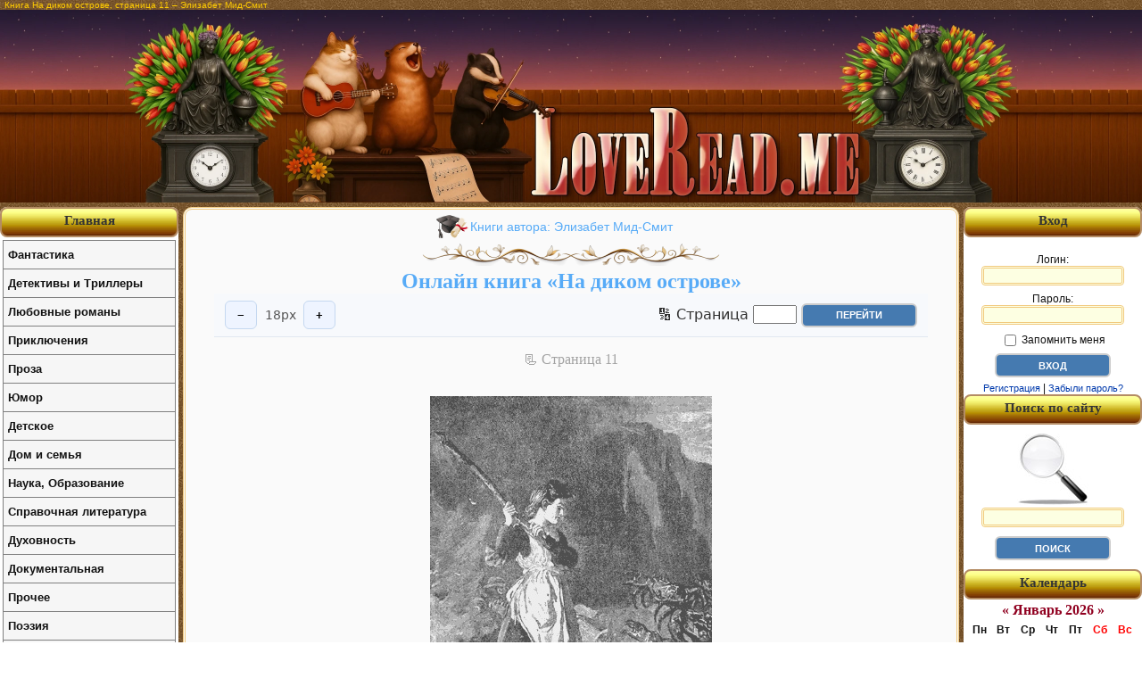

--- FILE ---
content_type: text/html; charset=utf-8
request_url: http://loveread.me/read_book.php?id=48356&p=11
body_size: 9864
content:
<!DOCTYPE HTML PUBLIC "-//W3C//DTD HTML 4.01//EN" "http://www.w3.org/TR/html4/strict.dtd">
<html>

<head>
	<title>На диком острове – страница 11 | Элизабет Мид-Смит | Читать онлайн на LoveRead.me</title>
	<meta name="description" content="Чтение книги «На диком острове», страница 11. Автор: Элизабет Мид-Смит. Онлайн бесплатно на LoveRead.me.">

	<meta http-equiv="Content-Type" content="text/html; charset=utf-8">

<link rel="stylesheet" href="style/main.css?v=36" type="text/css">

<link rel="canonical" href="https://loveread.ec/read_book.php?id=48356&p=11">
<script defer data-domain="loveread.ec" src="https://calc.loveread.ec/js/script.js"></script>


<style type="text/css">
    h1 {
        font-size: 10px;
    }
</style>
	<link rel="icon" type="image/svg+xml" href="/img/favicon/favicon.svg" sizes="any" />
<link rel="icon" type="image/x-icon" href="/img/favicon/favicon.ico" sizes="any" />
<link rel="apple-touch-icon" href="/img/favicon/apple-touch-icon.png" sizes="180x180" />
<meta name="apple-mobile-web-app-title" content="LoveRead" />
<link rel="manifest" href="/img/favicon/site.webmanifest" />

<link rel="icon" type="image/png" href="/img/favicon/favicon-96x96.png" sizes="96x96" />
	<link rel="stylesheet" href="style/read-book.css?v=13" type="text/css">
</head>

<body>

	<div id="container">

		<div id="main">
			<h1>Книга На диком острове, страница 11 – Элизабет Мид-Смит</h1>

			<div id="all">

				<div id="header">
	<div>
		<a href="https://loveread.me/" title="Читать книги онлайн бесплатно">
			<img src="img/header_center.webp" width="1000" height="216" style="width:1000px; height:216px;"
				srcset="img/header_center.webp 2x"
				alt="Бесплатная онлайн библиотека LoveRead.me" title="Бесплатная онлайн библиотека LoveRead.me">
		</a>
	</div>
</div>

				<div id="out">

					<div id="content">
						<div class="pageBook">
							
								<div class="textBook">

									<div class="series-authors-block">
										<span class="series-html"></span>
										<span class="authors-html"><a href="https://loveread.me/books.php?id_author=4940" title="Книги автора Элизабет Мид-Смит">Книги автора: Элизабет Мид-Смит</a></span>
									</div>
									<div class="floral_divider">
										<img src="img/floral_divider_gold.webp" width="334" height="25" style="width:334px; height:25px;"
											srcset="img/floral_divider_gold.webp 4x"
											alt="Бесплатная онлайн библиотека LoveRead.me"
											title="Бесплатная онлайн библиотека LoveRead.me">
									</div>

									<h2 class="h2-title">
										<a href="https://loveread.me/book-comments.php?book=48356"
											title="Онлайн книга На диком острове">
											Онлайн книга «На диком острове»
										</a>

									</h2>

									<div class="reader-toolbar" aria-label="Настройка шрифта">
										<button type="button" id="fsDec" aria-label="Уменьшить шрифт">−</button>
										<span id="fsValue" aria-live="polite"></span>
										<button type="button" id="fsInc" aria-label="Увеличить шрифт">+</button>

										<div class="form-go-to-page-top">
											<form action="/read_book.php?id=48356&p=11" method="post">
												<label for="page_top">🔢 Страница</label>
												<input name="page" id="page_top" type="text" size="4" maxlength="5">
												<input type="submit" value="Перейти" class="formButton">
											</form>
										</div>
									</div>

									<div class="number-page-book">📃 Cтраница 11</div>

									<table width="100%" cellpadding="0" cellspacing="0">
										<tr>
											<td class="read-book-text">
												<main id="readerContent" class="book-content">
													<figure class="book-image"><img class="book-illustration" alt="Иллюстрация к книге — На диком острове [i_004.jpg]" title="Иллюстрация к книге — На диком острове [i_004.jpg]" src="img/book_covers/048/48356/i_004.jpg"></figure><p class=MsoNormal>– Сейчас ты у меня получишь, маленькое чудовище! – засмеялась Белл и воспользовалась толстой палкой.</p>
<br><p class=MsoNormal>Чтобы не чувствовать себя беззащитной, она взяла с собой толстую палку и теперь спустилась вниз от места их ночевки к берегу. В другое время она непременно надолго задержалась бы на пляже и вряд ли сдержала бы крик радости, потому что здесь было так много изумительно красивых раковин, и таких разных. Но сейчас ее мысли были заняты совсем другим: прежде всего надо было добраться до корзины и посмотреть, что там осталось.</p>
<p class=MsoNormal>Корзину Белл накануне так хорошо бросила из лодки, что вечерний прилив ее не тронул, и она лежала на сухом месте. С замиранием сердца девочка исследовала содержимое – ничего не пострадало благодаря тому, что Белл все тщательно упаковала еще в лодке. На этом пустынном берегу дети оказались обладателями множества полезных вещей. Во-первых, в полной сохранности была коробка с плотницкими инструментами Фердинанда. Кроме того, у них были чайники (для кипячения воды и для заварки), две голубые кружки с позолоченными надписями «Тони» и «Рэйчел», большая белая чашка с блюдцем для завтрака, две тарелки, три ножа, четыре чайных ложки и четыре вилки, большое блюдо для пирога, фарфоровая банка, в которой сохранилось немного сливочного масла, а также банка с остатками клубничного джема. И еще две очень ценные баночки – одна с солью, другая с перцем, пакет с сахаром, жестяная банка с чаем и стеклянная бутылка, в которой вчера была драгоценная вода и которая теперь была пуста.</p>
<p class=MsoNormal>– Вот и все, – подвела итоги Белл, – правда, есть еще корки хлеба, крошки и крохотные остатки бисквита. Если как-нибудь ухитриться раздобыть воды, можно было бы приготовить чай. Но, увы! Надо что-нибудь и поесть, этими жалкими остатками не наешься. Так-так. Что ж, придется поискать место, где можно поймать рыбину для завтрака.</p>
<p class=MsoNormal>Бережно переложив остатки хлеба, пирогов и бисквитов в большой карман своего передника, девочка взяла со дна корзины леску и крючки для рыбной ловли, которые положил туда ее брат, и стала пробираться вдоль берега по нагромождению камней. Камни были скользкие, покрытые водорослями, но Белл крепко держалась на ногах и двигалась осторожно. Тут и там попадалась вода, оставшаяся после прилива, иногда это были даже небольшие озера с морской водой. Именно в одном из них девочка собиралась попытать счастья – выловить желанную рыбу.</p>
<p class=MsoNormal>Прыгая по камням, она забиралась все дальше и дальше, пока, наконец, не выбрала место. Пожалуй, ей нечасто доводилось видеть такую красоту! Перед ней была чаша с водой, глубиной, вероятно, от двенадцати до двадцати футов, но на дне был отчетливо виден белый песок. Бока этой чаши густо поросли водорослями самых невероятных цветов. Все это было изысканно красиво и походило на редкостный ковер из цветов.</p>
<p class=MsoNormal>В прозрачной воде плавали рыбы, изящно извивались, спокойно пробирались между водорослями. Изабелл пришла в хорошее расположение духа. Она уселась на скале и начала готовить приманку и возиться с крючками. Она кое-что знала о рыбной ловле, спокойно и уверенно выбрала одну из этих рыб, которая внешне была похожа на форель, и, казалось, вполне годилась для еды.</p>
<p class=MsoNormal>Девочке довольно быстро удалось поймать четырех рыб, после чего она убрала бесценную леску и крючки в свой бездонный карман, отнесла пойманных рыб на пляж и, опасаясь даже там противных земляных крабов, положила свою добычу в корзинку для пикника.</p>
<p class=MsoNormal>Теперь следующая задача: раздобыть воду. Изабелл внимательно оглядела плато, потом подошла к краю маленького залива. Залив имел форму полумесяца. Именно здесь ее ухо уловило какой-то рокот, который отличался от шума прибоя. Этот рокот был также непрерывен, но Белл чувствовала, что у него иная природа, и, подойдя к краю полукруга, убедилась, что ее надежды сбылись: сверкающий каскад воды стремительно спадал в глубокое ущелье с крутого склона. Сердце девочки билось так сильно, что ей пришлось остановиться и перевести дыхание.</p>
<p class=MsoNormal>– Какое счастье, как я рада! – воскликнула Белл. – Теперь мы можем жить. Рыба – чтобы есть, вода – чтобы пить! Господи, как я благодарна Тебе! Да я же самая счастливая девочка на свете!</p>
<p class=MsoNormal>Она побежала к заветной корзине, взяла чайник и стеклянную бутылку и с опаской (задача была вовсе не легкой!) подошла поближе к ревущему водопаду и набрала полный чайник и полную бутылку воды, при этом промокла насквозь.</p>
<p class=MsoNormal>– Какая ерунда, подумаешь, промокла. Ничего со мной не случится. Наоборот, при такой жаре мокрая одежда приятно освежает, – смеялась девочка.</p>
<p class=MsoNormal>С наслаждением напившись чистой и потрясающе вкусной воды, она заново наполнила бутылку и поспешила со своей добычей к месту их ночлега.</p>

<a name="gl_7"></a>
<div class="book-title">Глава VI

<br >
 Бухта Изабелл</div>

<p class=MsoNormal>Белл никак не могла решить, где лучше готовить завтрак: там, наверху, на плато, или на пляже.</p>
<p class=MsoNormal>«Конечно, на пляже гораздо меньше мерзких земляных крабов. Но, с другой стороны, костер мы развели на плато, а нам предстоит кипятить чайник и жарить рыбу. Пожалуй, я должна выбрать плато, потому что сделать надо очень много, а я хочу, чтобы все было хорошо устроено к тому времени, когда Фердинанд и Рэйчел проснутся. Надо поскорее взяться за дело и быстро все закончить», – думала про себя девочка.</p>
<p class=MsoNormal>В этот момент она услышала детский голос, который звал ее с края плато:</p>
<p class=MsoNormal>– Изабелл! Большинство крабов ушли домой завтракать, по крайней мере, я так думаю. Можно я спущусь и помогу тебе? Я устал слушать, как храпит Ферни!</p>
<p class=MsoNormal>– Иди сюда! – крикнула она в ответ, и маленький мальчик прибежал по извилистой тропке на пляж, в сопровождении возбужденного и радостного Манго.</p>
<p class=MsoNormal>– Смотри, что я нашла, – похвасталась Белл. – Вода и рыба. У всех нас, включая Манго, будет роскошный завтрак. Но сейчас, мой бедный пес, я вынуждена поставить тебя на дежурство. Ты должен пойти к Фердинанду и Рэйчел, сядь к ним поближе и лай, если придут крабы. Слышишь меня? Ты должен лаять на крабов очень громко. А теперь, мой славный, беги обратно. Домой, Манго, домой! Домой, к Ферни. Ты ведь меня понял.</p>
<p class=MsoNormal>Конечно, Манго понял. Он вильнул коротким толстым хвостом, глядя на Белл вполне понимающе, но грустно. Он, без сомнения, предпочел бы носиться по пляжу и наблюдать за хлопотами Белл и Тони. Но долг всегда брал верх в маленьком сердце терьера, и он понуро поплелся наверх.</p>
<p class=MsoNormal>– Теперь, Тони, мы будем очень заняты. Дел у нас по горло, мы должны все успеть. Помоги мне перенести всю эту посуду поближе к воде. Пока ты будешь мыть посуду, стирать и сушить полотенца и салфетки, я почищу рыбу к завтраку. Если мы поторопимся, то успеем все приготовить к тому времени, когда Фердинанд и Рэйчел проснутся.</p>
<p class=MsoNormal>– Я помогу тебе во всем, в чем сумею, – заверил кузину Тони. – Я так рад, что ты разбудила меня. Приятно быть полезным!</p>
<p class=MsoNormal>– Ну, тогда принимаемся за работу!</p>
<p class=MsoNormal>Примерно за час они сотворили чудо. На чистом месте, не слишком близко к костру, Белл положила три большие салфетки и придавила их камнями, чтобы не унес ветер. На импровизированном столе она расставила их бесценную посуду. Чайник с кипятком на раскаленных докрасна углях свистел и пускал пар, а в заварочном чайнике чуть поодаль уже настаивалась ароматная жидкость. Остатки хлеба и пирогов были выложены на блюде, а четыре аппетитные рыбины поджаривались рядом, на горячих углях.</p>												</main>
											</td>
										</tr>
									</table>

									<form class="form-go-to-page-bottom" action="/read_book.php?id=48356&p=11" method="post">
										<label for="page_bottom">🔢 Страница</label>
										<input name="page" id="page_bottom" type="text" size="4" maxlength="5">
										<input type="submit" value="Перейти" class="formButton">
									</form>

									<div class="navigation">
										<a href="https://loveread.me/read_book.php?id=48356&p=1" title="Страница - 1">1</a>…<a href="https://loveread.me/read_book.php?id=48356&p=8" title="Страница - 8">8</a><a href="https://loveread.me/read_book.php?id=48356&p=9" title="Страница - 9">9</a><a href="https://loveread.me/read_book.php?id=48356&p=10" title="Страница - 10">10</a><span class="current">11</span><a href="https://loveread.me/read_book.php?id=48356&p=12" title="Страница - 12">12</a><a href="https://loveread.me/read_book.php?id=48356&p=13" title="Страница - 13">13</a><a href="https://loveread.me/read_book.php?id=48356&p=14" title="Страница - 14">14</a>…<a href="https://loveread.me/read_book.php?id=48356&p=38" title="Страница - 38">38</a>									</div>

									<div class="navigation-block-next-to-text">
										<a href="https://loveread.me/book-comments.php?book=48356" title="Книга На диком острове" class="back-to-book">
											Вернуться к просмотру книги
										</a>

										
											<a href="https://loveread.me/contents.php?id=48356" title="Оглавление книги На диком острове" class="go-to-contents">
												Перейти к Оглавлению
											</a>

										
										
											<a href="https://loveread.me/notes.php?id=48356" title="Примечание книги На диком острове" class="go-to-notes">
												Перейти к Примечанию
											</a>

																			</div>
									<div id="adskeeper-bottom" data-nosnippet>
										<div class="ad-label">Реклама</div>

										<div data-type="_mgwidget" data-widget-id="1829336" data-nosnippet></div>
										<script>
											(function(w, q) {
												w[q] = w[q] || [];
												w[q].push(["_mgc.load"])
											})(window, "_mgq");
										</script>
									</div>
								</div>
													</div>
					</div>

					
<div id="right-block">
			<div class="capUnit">
			<div>Вход</div>
		</div>

		<div id="enterSite">
			<form action="login.php" method="post" name="entry">
				<label for="login">Логин:<br>
					<input name="login" type="text" maxlength="50" value="" id="login">
				</label>

				<label for="password">Пароль:<br>
					<input name="password" type="password" maxlength="50" value="" id="password">
				</label>

				<label for="remember">
					<input name="remember" type="checkbox" value="yes" id="remember"> Запомнить меня
				</label>

				<input
					id="csrf_token"
					name="csrf_token"
					type="hidden"
					value="eaeebadabcda718d5a46ed08dc3e1c43dfc2616abe3bdd70703f961bfb495a42">

				<input type="submit" name="submit_enter" value="Вход" class="formButton">
			</form>

			<div>
				<a href="https://loveread.me/registration.php" rel="nofollow">Регистрация</a> | <a href="https://loveread.me/reminder.php" rel="nofollow">Забыли пароль?</a>
			</div>
		</div>
	
	<div class="capUnit">
		<div>Поиск по сайту</div>
	</div>
	<div id="searchSite">
		<form action="search.php" method="post">
			<label for="search">
				<img src="img/find.jpg" alt="Поиск онлайн книг в библиотеке" title="Поиск онлайн книг в библиотеке">
			</label>
						<label for="search">
				<input type="text" name="srh" maxlength="90" id="search">
			</label>

			<input
				id="csrf_token"
				name="csrf_token"
				type="hidden"
				value="eaeebadabcda718d5a46ed08dc3e1c43dfc2616abe3bdd70703f961bfb495a42">

			<input type="submit" value="Поиск" class="formButton">
		</form>
	</div>

	<div class="capUnit">
		<div>Календарь</div>
	</div>
	<div id="calendar-output"></div>
	<script type="text/javascript" src="js/calendar.js"></script>

	<div class="capUnit"></div>
	<div id="adskeeper-right" data-nosnippet>
		<div data-type="_mgwidget" data-widget-id="1829338" data-nosnippet></div>
		<script>
			(function(w, q) {
				w[q] = w[q] || [];
				w[q].push(["_mgc.load"])
			})(window, "_mgq");
		</script>
	</div>
</div>					
<div id="left-block">
	<div id="capUnit" class="capUnit">
		<div><strong><a href="https://loveread.me/" title="Читать Книги Онлайн Бесплатно">Главная</a></strong></div>
	</div>

	<ul class="leftMenu">
		<li><a href="genres.php?genres=1">Фантастика</a><ul class="g1"><li><a href="genre.php?genre=52">Альтернативная история</a></li><li><a href="genre.php?genre=140">Антиутопия</a></li><li><a href="genre.php?genre=3">Боевая фантастика</a></li><li><a href="genre.php?genre=132">Боевая фантастика и фэнтези</a></li><li><a href="genre.php?genre=134">Бояръ-аниме</a></li><li><a href="genre.php?genre=148">Бытовое фэнтези</a></li><li><a href="genre.php?genre=15">Героическая фантастика</a></li><li><a href="genre.php?genre=135">Героическая фантастика и фэнтези</a></li><li><a href="genre.php?genre=6">Городское фэнтези</a></li><li><a href="genre.php?genre=88">Готический роман</a></li><li><a href="genre.php?genre=61">Детективная фантастика</a></li><li><a href="genre.php?genre=157">Дорама</a></li><li><a href="genre.php?genre=141">Зарубежная фантастика и фэнтези</a></li><li><a href="genre.php?genre=90">Ироническая фантастика</a></li><li><a href="genre.php?genre=106">Ироническое фэнтези</a></li><li><a href="genre.php?genre=154">Историческое фэнтези</a></li><li><a href="genre.php?genre=58">Киберпанк</a></li><li><a href="genre.php?genre=49">Космическая фантастика</a></li><li><a href="genre.php?genre=91">Космоопера</a></li><li><a href="genre.php?genre=70">ЛитРПГ</a></li><li><a href="genre.php?genre=14">Любовная фантастика</a></li><li><a href="genre.php?genre=149">Магическая академия</a></li><li><a href="genre.php?genre=57">Мистика</a></li><li><a href="genre.php?genre=1">Научная фантастика</a></li><li><a href="genre.php?genre=93">Попаданцы</a></li><li><a href="genre.php?genre=37">Постапокалипсис</a></li><li><a href="genre.php?genre=150">Приключенческое фэнтези</a></li><li><a href="genre.php?genre=155">Российское фэнтези</a></li><li><a href="genre.php?genre=130">Сказочная фантастика</a></li><li><a href="genre.php?genre=156">Славянское фэнтези</a></li><li><a href="genre.php?genre=54">Социальная фантастика</a></li><li><a href="genre.php?genre=144">Социально-психологическая фантастика</a></li><li><a href="genre.php?genre=104">Стимпанк</a></li><li><a href="genre.php?genre=105">Технофэнтези</a></li><li><a href="genre.php?genre=4">Ужасы</a></li><li><a href="genre.php?genre=146">Фантастика</a></li><li><a href="genre.php?genre=83">Фантастика: прочее</a></li><li><a href="genre.php?genre=151">Фантастический детектив</a></li><li><a href="genre.php?genre=2">Фэнтези</a></li><li><a href="genre.php?genre=59">Эпическая фантастика</a></li><li><a href="genre.php?genre=153">Эпическая фантастика и фэнтези</a></li><li><a href="genre.php?genre=137">Юмористическая фантастика и фэнтези</a></li></ul></li><li><a href="genres.php?genres=5">Детективы и Триллеры</a><ul class="g5"><li><a href="genre.php?genre=139">Артефакт-детективы</a></li><li><a href="genre.php?genre=20">Боевик</a></li><li><a href="genre.php?genre=23">Дамский детективный роман</a></li><li><a href="genre.php?genre=138">Детективы</a></li><li><a href="genre.php?genre=22">Детективы: прочее</a></li><li><a href="genre.php?genre=46">Иронический детектив</a></li><li><a href="genre.php?genre=39">Исторический детектив</a></li><li><a href="genre.php?genre=30">Классический детектив</a></li><li><a href="genre.php?genre=35">Криминальный детектив</a></li><li><a href="genre.php?genre=34">Крутой детектив</a></li><li><a href="genre.php?genre=45">Любовные детективы</a></li><li><a href="genre.php?genre=65">Маньяки</a></li><li><a href="genre.php?genre=79">Медицинский триллер</a></li><li><a href="genre.php?genre=36">Политический детектив</a></li><li><a href="genre.php?genre=50">Полицейский детектив</a></li><li><a href="genre.php?genre=80">Техно триллер</a></li><li><a href="genre.php?genre=16">Триллер</a></li><li><a href="genre.php?genre=25">Шпионский детектив</a></li><li><a href="genre.php?genre=62">Юридический триллер</a></li></ul></li><li><a href="genres.php?genres=6">Любовные романы</a><ul class="g6"><li><a href="genre.php?genre=21">Исторические любовные романы</a></li><li><a href="genre.php?genre=19">Короткие любовные романы</a></li><li><a href="genre.php?genre=136">Любовное фэнтези, любовно-фантастические романы</a></li><li><a href="genre.php?genre=152">Любовные романы</a></li><li><a href="genre.php?genre=81">О любви</a></li><li><a href="genre.php?genre=142">Остросюжетные любовные романы</a></li><li><a href="genre.php?genre=17">Современные любовные романы</a></li><li><a href="genre.php?genre=66">Эротическая литература</a></li></ul></li><li><a href="genres.php?genres=4">Приключения</a><ul class="g4"><li><a href="genre.php?genre=125">Вестерн</a></li><li><a href="genre.php?genre=38">Исторические приключения</a></li><li><a href="genre.php?genre=55">Морские приключения</a></li><li><a href="genre.php?genre=112">Приключения про индейцев</a></li><li><a href="genre.php?genre=75">Приключения: прочее</a></li><li><a href="genre.php?genre=86">Путешествия и география</a></li></ul></li><li><a href="genres.php?genres=2">Проза</a><ul class="g2"><li><a href="genre.php?genre=92">Антисоветская литература</a></li><li><a href="genre.php?genre=32">Историческая проза</a></li><li><a href="genre.php?genre=26">Классическая проза</a></li><li><a href="genre.php?genre=78">Контркультура</a></li><li><a href="genre.php?genre=76">Магический реализм</a></li><li><a href="genre.php?genre=41">О войне</a></li><li><a href="genre.php?genre=143">Проза о войне</a></li><li><a href="genre.php?genre=120">Рассказ</a></li><li><a href="genre.php?genre=44">Русская классическая проза</a></li><li><a href="genre.php?genre=108">Семейная сага</a></li><li><a href="genre.php?genre=107">Семейный роман</a></li><li><a href="genre.php?genre=109">Сентиментальная проза</a></li><li><a href="genre.php?genre=31">Советская классическая проза</a></li><li><a href="genre.php?genre=18">Современная проза</a></li><li><a href="genre.php?genre=94">Феерия</a></li><li><a href="genre.php?genre=121">Эпистолярная проза</a></li></ul></li><li><a href="genres.php?genres=12">Юмор</a><ul class="g12"><li><a href="genre.php?genre=95">Юмор: прочее</a></li><li><a href="genre.php?genre=12">Юмористическая проза</a></li><li><a href="genre.php?genre=69">Юмористические стихи</a></li></ul></li><li><a href="genres.php?genres=8">Детское</a><ul class="g8"><li><a href="genre.php?genre=101">Детская литература: прочее</a></li><li><a href="genre.php?genre=53">Детская проза</a></li><li><a href="genre.php?genre=33">Детская проза: приключения</a></li><li><a href="genre.php?genre=42">Детская фантастика</a></li><li><a href="genre.php?genre=158">Детские детективы</a></li><li><a href="genre.php?genre=40">Детские остросюжетные</a></li><li><a href="genre.php?genre=118">Образовательная литература</a></li><li><a href="genre.php?genre=98">Подростковая литература</a></li><li><a href="genre.php?genre=13">Сказки</a></li></ul></li><li><a href="genres.php?genres=9">Дом и семья</a><ul class="g9"><li><a href="genre.php?genre=131">Домашние животные</a></li><li><a href="genre.php?genre=129">Домоводство</a></li><li><a href="genre.php?genre=27">Здоровье</a></li><li><a href="genre.php?genre=99">Кулинария</a></li><li><a href="genre.php?genre=85">Спорт</a></li><li><a href="genre.php?genre=43">Эротика, Секс</a></li></ul></li><li><a href="genres.php?genres=3">Наука, Образование</a><ul class="g3"><li><a href="genre.php?genre=48">Альтернативная медицина</a></li><li><a href="genre.php?genre=87">Биология</a></li><li><a href="genre.php?genre=72">Деловая литература</a></li><li><a href="genre.php?genre=7">История</a></li><li><a href="genre.php?genre=8">Культурология</a></li><li><a href="genre.php?genre=84">Литературоведение</a></li><li><a href="genre.php?genre=47">Медицина</a></li><li><a href="genre.php?genre=29">Научная литература: прочее</a></li><li><a href="genre.php?genre=60">Педагогика</a></li><li><a href="genre.php?genre=74">Политика</a></li><li><a href="genre.php?genre=28">Психология</a></li><li><a href="genre.php?genre=9">Религиоведение</a></li><li><a href="genre.php?genre=56">Философия</a></li><li><a href="genre.php?genre=116">Юриспруденция</a></li></ul></li><li><a href="genres.php?genres=10">Справочная литература</a><ul class="g10"><li><a href="genre.php?genre=110">Искусство и Дизайн</a></li><li><a href="genre.php?genre=124">Путеводители</a></li><li><a href="genre.php?genre=77">Руководства</a></li><li><a href="genre.php?genre=96">Энциклопедии</a></li></ul></li><li><a href="genres.php?genres=11">Духовность</a><ul class="g11"><li><a href="genre.php?genre=115">Католицизм</a></li><li><a href="genre.php?genre=123">Религиозная литература: прочее</a></li><li><a href="genre.php?genre=119">Религия</a></li><li><a href="genre.php?genre=71">Самосовершенствование</a></li><li><a href="genre.php?genre=117">Христианство</a></li><li><a href="genre.php?genre=10">Эзотерика</a></li></ul></li><li><a href="genres.php?genres=7">Документальная</a><ul class="g7"><li><a href="genre.php?genre=24">Биографии и Мемуары</a></li><li><a href="genre.php?genre=63">Документальная литература</a></li><li><a href="genre.php?genre=68">Критика</a></li><li><a href="genre.php?genre=111">Природа и животные</a></li><li><a href="genre.php?genre=67">Публицистика</a></li></ul></li><li><a href="genres.php?genres=13">Прочее</a><ul class="g13"><li><a href="genre.php?genre=147">Любительский перевод</a></li><li><a href="genre.php?genre=145">Приключения</a></li><li><a href="genre.php?genre=133">Самиздат, сетевая литература</a></li><li><a href="genre.php?genre=127">Фанфик</a></li></ul></li><li><a href="genres.php?genres=14">Поэзия</a><ul class="g14"><li><a href="genre.php?genre=102">Поэзия: прочее</a></li><li><a href="genre.php?genre=126">Эпическая поэзия</a></li></ul></li><li><a href="genres.php?genres=15">Драматургия</a><ul class="g15"><li><a href="genre.php?genre=128">Драма</a></li><li><a href="genre.php?genre=51">Драматургия: прочее</a></li><li><a href="genre.php?genre=103">Комедия</a></li><li><a href="genre.php?genre=82">Трагедия</a></li></ul></li><li><a href="genres.php?genres=16">Старинное</a><ul class="g16"><li><a href="genre.php?genre=73">Древневосточная литература</a></li><li><a href="genre.php?genre=122">Древнеевропейская литература</a></li><li><a href="genre.php?genre=11">Мифы. Легенды. Эпос</a></li></ul></li><li><a href="genres.php?genres=17">Деловая литература</a><ul class="g17"><li><a href="genre.php?genre=113">Маркетинг, PR, реклама</a></li><li><a href="genre.php?genre=64">О бизнесе популярно</a></li><li><a href="genre.php?genre=114">Ценные бумаги, инвестиции</a></li></ul></li><li><a href="genres.php?genres=18">Военное дело</a><ul class="g18"><li><a href="genre.php?genre=97">Военная история</a></li><li><a href="genre.php?genre=100">Военная техника и вооружение</a></li></ul></li>	</ul>

	<div class="capUnit"></div>
	<div id="adskeeper-left" data-nosnippet>
		<div data-type="_mgwidget" data-widget-id="1829337" data-nosnippet></div>
		<script>
			(function(w, q) {
				w[q] = w[q] || [];
				w[q].push(["_mgc.load"])
			})(window, "_mgq");
		</script>
	</div>
</div>				</div>
			</div>
		</div>
		<script src="js/reader-toolbar.js"></script>

		<div id="footer">
	<p>© LoveRead, 2009–2026 - электронная библиотека в которой можно
		<a href="https://loveread.me/" title="чтение онлайн книг"><strong>читать онлайн книги</strong></a>
		бесплатно. Все материалы взяты из открытых источников и представлены исключительно в ознакомительных целях.
		Все права на книги принадлежат их авторам и издательствам.
	</p>
</div>
	</div>

</body>

</html>